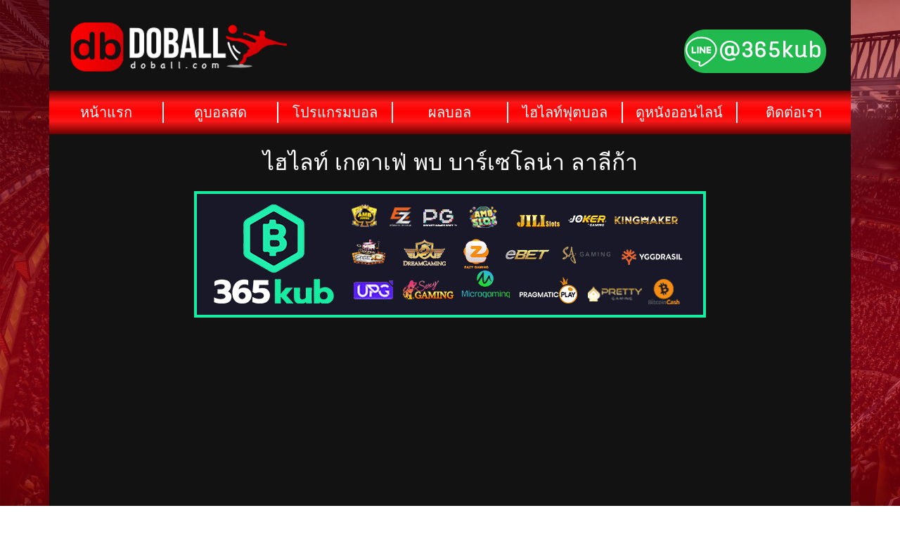

--- FILE ---
content_type: text/html; charset=UTF-8
request_url: https://www.doball.com/%E0%B9%84%E0%B8%AE%E0%B9%84%E0%B8%A5%E0%B8%97%E0%B9%8C-%E0%B9%80%E0%B8%81%E0%B8%95%E0%B8%B2%E0%B9%80%E0%B8%9F%E0%B9%88-%E0%B8%9E%E0%B8%9A-%E0%B8%9A%E0%B8%B2%E0%B8%A3%E0%B9%8C%E0%B9%80%E0%B8%8B/
body_size: 11421
content:
<!doctype html>
<html lang="th">
<head>
<meta charset="UTF-8">
<meta name="viewport" content="width=device-width, initial-scale=1">
<link rel="profile" href="https://gmpg.org/xfn/11">
<meta name='robots' content='index, follow, max-image-preview:large, max-snippet:-1, max-video-preview:-1' />
<style>img:is([sizes="auto" i], [sizes^="auto," i]) { contain-intrinsic-size: 3000px 1500px }</style>
<!-- This site is optimized with the Yoast SEO plugin v26.0 - https://yoast.com/wordpress/plugins/seo/ -->
<title>ไฮไลท์ เกตาเฟ่ พบ บาร์เซโลน่า ลาลีก้า</title>
<link rel="canonical" href="https://www.doball.com/ไฮไลท์-เกตาเฟ่-พบ-บาร์เซ/" />
<meta property="og:locale" content="th_TH" />
<meta property="og:type" content="article" />
<meta property="og:title" content="ไฮไลท์ เกตาเฟ่ พบ บาร์เซโลน่า ลาลีก้า" />
<meta property="og:url" content="https://www.doball.com/ไฮไลท์-เกตาเฟ่-พบ-บาร์เซ/" />
<meta property="og:site_name" content="Doball" />
<meta property="article:published_time" content="2020-10-18T04:00:05+00:00" />
<meta property="og:image" content="https://www.doball.com/wp-content/uploads/2020/10/bac-2-300x200.jpg" />
<meta property="og:image:width" content="300" />
<meta property="og:image:height" content="200" />
<meta property="og:image:type" content="image/jpeg" />
<meta name="author" content="Seo Chess" />
<meta name="twitter:card" content="summary_large_image" />
<meta name="twitter:label1" content="Written by" />
<meta name="twitter:data1" content="Seo Chess" />
<script type="application/ld+json" class="yoast-schema-graph">{"@context":"https://schema.org","@graph":[{"@type":"WebPage","@id":"https://www.doball.com/%e0%b9%84%e0%b8%ae%e0%b9%84%e0%b8%a5%e0%b8%97%e0%b9%8c-%e0%b9%80%e0%b8%81%e0%b8%95%e0%b8%b2%e0%b9%80%e0%b8%9f%e0%b9%88-%e0%b8%9e%e0%b8%9a-%e0%b8%9a%e0%b8%b2%e0%b8%a3%e0%b9%8c%e0%b9%80%e0%b8%8b/","url":"https://www.doball.com/%e0%b9%84%e0%b8%ae%e0%b9%84%e0%b8%a5%e0%b8%97%e0%b9%8c-%e0%b9%80%e0%b8%81%e0%b8%95%e0%b8%b2%e0%b9%80%e0%b8%9f%e0%b9%88-%e0%b8%9e%e0%b8%9a-%e0%b8%9a%e0%b8%b2%e0%b8%a3%e0%b9%8c%e0%b9%80%e0%b8%8b/","name":"ไฮไลท์ เกตาเฟ่ พบ บาร์เซโลน่า ลาลีก้า","isPartOf":{"@id":"https://www.doball.com/#website"},"primaryImageOfPage":{"@id":"https://www.doball.com/%e0%b9%84%e0%b8%ae%e0%b9%84%e0%b8%a5%e0%b8%97%e0%b9%8c-%e0%b9%80%e0%b8%81%e0%b8%95%e0%b8%b2%e0%b9%80%e0%b8%9f%e0%b9%88-%e0%b8%9e%e0%b8%9a-%e0%b8%9a%e0%b8%b2%e0%b8%a3%e0%b9%8c%e0%b9%80%e0%b8%8b/#primaryimage"},"image":{"@id":"https://www.doball.com/%e0%b9%84%e0%b8%ae%e0%b9%84%e0%b8%a5%e0%b8%97%e0%b9%8c-%e0%b9%80%e0%b8%81%e0%b8%95%e0%b8%b2%e0%b9%80%e0%b8%9f%e0%b9%88-%e0%b8%9e%e0%b8%9a-%e0%b8%9a%e0%b8%b2%e0%b8%a3%e0%b9%8c%e0%b9%80%e0%b8%8b/#primaryimage"},"thumbnailUrl":"https://www.doball.com/wp-content/uploads/2020/10/bac-2-300x200.jpg","datePublished":"2020-10-18T04:00:05+00:00","author":{"@id":"https://www.doball.com/#/schema/person/3bc6631505dcb55d9d364c93c69646b4"},"breadcrumb":{"@id":"https://www.doball.com/%e0%b9%84%e0%b8%ae%e0%b9%84%e0%b8%a5%e0%b8%97%e0%b9%8c-%e0%b9%80%e0%b8%81%e0%b8%95%e0%b8%b2%e0%b9%80%e0%b8%9f%e0%b9%88-%e0%b8%9e%e0%b8%9a-%e0%b8%9a%e0%b8%b2%e0%b8%a3%e0%b9%8c%e0%b9%80%e0%b8%8b/#breadcrumb"},"inLanguage":"th","potentialAction":[{"@type":"ReadAction","target":["https://www.doball.com/%e0%b9%84%e0%b8%ae%e0%b9%84%e0%b8%a5%e0%b8%97%e0%b9%8c-%e0%b9%80%e0%b8%81%e0%b8%95%e0%b8%b2%e0%b9%80%e0%b8%9f%e0%b9%88-%e0%b8%9e%e0%b8%9a-%e0%b8%9a%e0%b8%b2%e0%b8%a3%e0%b9%8c%e0%b9%80%e0%b8%8b/"]}]},{"@type":"ImageObject","inLanguage":"th","@id":"https://www.doball.com/%e0%b9%84%e0%b8%ae%e0%b9%84%e0%b8%a5%e0%b8%97%e0%b9%8c-%e0%b9%80%e0%b8%81%e0%b8%95%e0%b8%b2%e0%b9%80%e0%b8%9f%e0%b9%88-%e0%b8%9e%e0%b8%9a-%e0%b8%9a%e0%b8%b2%e0%b8%a3%e0%b9%8c%e0%b9%80%e0%b8%8b/#primaryimage","url":"https://www.doball.com/wp-content/uploads/2020/10/bac-2-300x200.jpg","contentUrl":"https://www.doball.com/wp-content/uploads/2020/10/bac-2-300x200.jpg","width":300,"height":200},{"@type":"BreadcrumbList","@id":"https://www.doball.com/%e0%b9%84%e0%b8%ae%e0%b9%84%e0%b8%a5%e0%b8%97%e0%b9%8c-%e0%b9%80%e0%b8%81%e0%b8%95%e0%b8%b2%e0%b9%80%e0%b8%9f%e0%b9%88-%e0%b8%9e%e0%b8%9a-%e0%b8%9a%e0%b8%b2%e0%b8%a3%e0%b9%8c%e0%b9%80%e0%b8%8b/#breadcrumb","itemListElement":[{"@type":"ListItem","position":1,"name":"Home","item":"https://www.doball.com/"},{"@type":"ListItem","position":2,"name":"ไฮไลท์ เกตาเฟ่ พบ บาร์เซโลน่า ลาลีก้า"}]},{"@type":"WebSite","@id":"https://www.doball.com/#website","url":"https://www.doball.com/","name":"Doball","description":"","potentialAction":[{"@type":"SearchAction","target":{"@type":"EntryPoint","urlTemplate":"https://www.doball.com/?s={search_term_string}"},"query-input":{"@type":"PropertyValueSpecification","valueRequired":true,"valueName":"search_term_string"}}],"inLanguage":"th"},{"@type":"Person","@id":"https://www.doball.com/#/schema/person/3bc6631505dcb55d9d364c93c69646b4","name":"Seo Chess","image":{"@type":"ImageObject","inLanguage":"th","@id":"https://www.doball.com/#/schema/person/image/","url":"https://secure.gravatar.com/avatar/01e8f51b89703ea6282f3136f7accb49bf62f9ea039dafe5ae4b974640997881?s=96&d=mm&r=g","contentUrl":"https://secure.gravatar.com/avatar/01e8f51b89703ea6282f3136f7accb49bf62f9ea039dafe5ae4b974640997881?s=96&d=mm&r=g","caption":"Seo Chess"}}]}</script>
<!-- / Yoast SEO plugin. -->
<link rel="alternate" type="application/rss+xml" title="Doball &raquo; Feed" href="https://www.doball.com/feed/" />
<link rel="alternate" type="application/rss+xml" title="Doball &raquo; Comments Feed" href="https://www.doball.com/comments/feed/" />
<link rel="alternate" type="application/rss+xml" title="Doball &raquo; ไฮไลท์ เกตาเฟ่ พบ บาร์เซโลน่า ลาลีก้า Comments Feed" href="https://www.doball.com/%e0%b9%84%e0%b8%ae%e0%b9%84%e0%b8%a5%e0%b8%97%e0%b9%8c-%e0%b9%80%e0%b8%81%e0%b8%95%e0%b8%b2%e0%b9%80%e0%b8%9f%e0%b9%88-%e0%b8%9e%e0%b8%9a-%e0%b8%9a%e0%b8%b2%e0%b8%a3%e0%b9%8c%e0%b9%80%e0%b8%8b/feed/" />
<!-- www.doball.com is managing ads with Advanced Ads 2.0.12 – https://wpadvancedads.com/ --><script data-wpfc-render="false" id="dobal-ready">
window.advanced_ads_ready=function(e,a){a=a||"complete";var d=function(e){return"interactive"===a?"loading"!==e:"complete"===e};d(document.readyState)?e():document.addEventListener("readystatechange",(function(a){d(a.target.readyState)&&e()}),{once:"interactive"===a})},window.advanced_ads_ready_queue=window.advanced_ads_ready_queue||[];		</script>
<!-- <link rel='stylesheet' id='wp-block-library-css' href='https://www.doball.com/wp-includes/css/dist/block-library/style.min.css?ver=6.8.3' type='text/css' media='all' /> -->
<link rel="stylesheet" type="text/css" href="//www.doball.com/wp-content/cache/wpfc-minified/k0ljka1d/3t84j.css" media="all"/>
<style id='classic-theme-styles-inline-css' type='text/css'>
/*! This file is auto-generated */
.wp-block-button__link{color:#fff;background-color:#32373c;border-radius:9999px;box-shadow:none;text-decoration:none;padding:calc(.667em + 2px) calc(1.333em + 2px);font-size:1.125em}.wp-block-file__button{background:#32373c;color:#fff;text-decoration:none}
</style>
<!-- <link rel='stylesheet' id='wp-components-css' href='https://www.doball.com/wp-includes/css/dist/components/style.min.css?ver=6.8.3' type='text/css' media='all' /> -->
<!-- <link rel='stylesheet' id='wp-preferences-css' href='https://www.doball.com/wp-includes/css/dist/preferences/style.min.css?ver=6.8.3' type='text/css' media='all' /> -->
<!-- <link rel='stylesheet' id='wp-block-editor-css' href='https://www.doball.com/wp-includes/css/dist/block-editor/style.min.css?ver=6.8.3' type='text/css' media='all' /> -->
<!-- <link rel='stylesheet' id='popup-maker-block-library-style-css' href='https://www.doball.com/wp-content/plugins/popup-maker/dist/packages/block-library-style.css?ver=dbea705cfafe089d65f1' type='text/css' media='all' /> -->
<link rel="stylesheet" type="text/css" href="//www.doball.com/wp-content/cache/wpfc-minified/48wf05o/3t84j.css" media="all"/>
<style id='global-styles-inline-css' type='text/css'>
:root{--wp--preset--aspect-ratio--square: 1;--wp--preset--aspect-ratio--4-3: 4/3;--wp--preset--aspect-ratio--3-4: 3/4;--wp--preset--aspect-ratio--3-2: 3/2;--wp--preset--aspect-ratio--2-3: 2/3;--wp--preset--aspect-ratio--16-9: 16/9;--wp--preset--aspect-ratio--9-16: 9/16;--wp--preset--color--black: #000000;--wp--preset--color--cyan-bluish-gray: #abb8c3;--wp--preset--color--white: #ffffff;--wp--preset--color--pale-pink: #f78da7;--wp--preset--color--vivid-red: #cf2e2e;--wp--preset--color--luminous-vivid-orange: #ff6900;--wp--preset--color--luminous-vivid-amber: #fcb900;--wp--preset--color--light-green-cyan: #7bdcb5;--wp--preset--color--vivid-green-cyan: #00d084;--wp--preset--color--pale-cyan-blue: #8ed1fc;--wp--preset--color--vivid-cyan-blue: #0693e3;--wp--preset--color--vivid-purple: #9b51e0;--wp--preset--gradient--vivid-cyan-blue-to-vivid-purple: linear-gradient(135deg,rgba(6,147,227,1) 0%,rgb(155,81,224) 100%);--wp--preset--gradient--light-green-cyan-to-vivid-green-cyan: linear-gradient(135deg,rgb(122,220,180) 0%,rgb(0,208,130) 100%);--wp--preset--gradient--luminous-vivid-amber-to-luminous-vivid-orange: linear-gradient(135deg,rgba(252,185,0,1) 0%,rgba(255,105,0,1) 100%);--wp--preset--gradient--luminous-vivid-orange-to-vivid-red: linear-gradient(135deg,rgba(255,105,0,1) 0%,rgb(207,46,46) 100%);--wp--preset--gradient--very-light-gray-to-cyan-bluish-gray: linear-gradient(135deg,rgb(238,238,238) 0%,rgb(169,184,195) 100%);--wp--preset--gradient--cool-to-warm-spectrum: linear-gradient(135deg,rgb(74,234,220) 0%,rgb(151,120,209) 20%,rgb(207,42,186) 40%,rgb(238,44,130) 60%,rgb(251,105,98) 80%,rgb(254,248,76) 100%);--wp--preset--gradient--blush-light-purple: linear-gradient(135deg,rgb(255,206,236) 0%,rgb(152,150,240) 100%);--wp--preset--gradient--blush-bordeaux: linear-gradient(135deg,rgb(254,205,165) 0%,rgb(254,45,45) 50%,rgb(107,0,62) 100%);--wp--preset--gradient--luminous-dusk: linear-gradient(135deg,rgb(255,203,112) 0%,rgb(199,81,192) 50%,rgb(65,88,208) 100%);--wp--preset--gradient--pale-ocean: linear-gradient(135deg,rgb(255,245,203) 0%,rgb(182,227,212) 50%,rgb(51,167,181) 100%);--wp--preset--gradient--electric-grass: linear-gradient(135deg,rgb(202,248,128) 0%,rgb(113,206,126) 100%);--wp--preset--gradient--midnight: linear-gradient(135deg,rgb(2,3,129) 0%,rgb(40,116,252) 100%);--wp--preset--font-size--small: 13px;--wp--preset--font-size--medium: 20px;--wp--preset--font-size--large: 36px;--wp--preset--font-size--x-large: 42px;--wp--preset--spacing--20: 0.44rem;--wp--preset--spacing--30: 0.67rem;--wp--preset--spacing--40: 1rem;--wp--preset--spacing--50: 1.5rem;--wp--preset--spacing--60: 2.25rem;--wp--preset--spacing--70: 3.38rem;--wp--preset--spacing--80: 5.06rem;--wp--preset--shadow--natural: 6px 6px 9px rgba(0, 0, 0, 0.2);--wp--preset--shadow--deep: 12px 12px 50px rgba(0, 0, 0, 0.4);--wp--preset--shadow--sharp: 6px 6px 0px rgba(0, 0, 0, 0.2);--wp--preset--shadow--outlined: 6px 6px 0px -3px rgba(255, 255, 255, 1), 6px 6px rgba(0, 0, 0, 1);--wp--preset--shadow--crisp: 6px 6px 0px rgba(0, 0, 0, 1);}:where(.is-layout-flex){gap: 0.5em;}:where(.is-layout-grid){gap: 0.5em;}body .is-layout-flex{display: flex;}.is-layout-flex{flex-wrap: wrap;align-items: center;}.is-layout-flex > :is(*, div){margin: 0;}body .is-layout-grid{display: grid;}.is-layout-grid > :is(*, div){margin: 0;}:where(.wp-block-columns.is-layout-flex){gap: 2em;}:where(.wp-block-columns.is-layout-grid){gap: 2em;}:where(.wp-block-post-template.is-layout-flex){gap: 1.25em;}:where(.wp-block-post-template.is-layout-grid){gap: 1.25em;}.has-black-color{color: var(--wp--preset--color--black) !important;}.has-cyan-bluish-gray-color{color: var(--wp--preset--color--cyan-bluish-gray) !important;}.has-white-color{color: var(--wp--preset--color--white) !important;}.has-pale-pink-color{color: var(--wp--preset--color--pale-pink) !important;}.has-vivid-red-color{color: var(--wp--preset--color--vivid-red) !important;}.has-luminous-vivid-orange-color{color: var(--wp--preset--color--luminous-vivid-orange) !important;}.has-luminous-vivid-amber-color{color: var(--wp--preset--color--luminous-vivid-amber) !important;}.has-light-green-cyan-color{color: var(--wp--preset--color--light-green-cyan) !important;}.has-vivid-green-cyan-color{color: var(--wp--preset--color--vivid-green-cyan) !important;}.has-pale-cyan-blue-color{color: var(--wp--preset--color--pale-cyan-blue) !important;}.has-vivid-cyan-blue-color{color: var(--wp--preset--color--vivid-cyan-blue) !important;}.has-vivid-purple-color{color: var(--wp--preset--color--vivid-purple) !important;}.has-black-background-color{background-color: var(--wp--preset--color--black) !important;}.has-cyan-bluish-gray-background-color{background-color: var(--wp--preset--color--cyan-bluish-gray) !important;}.has-white-background-color{background-color: var(--wp--preset--color--white) !important;}.has-pale-pink-background-color{background-color: var(--wp--preset--color--pale-pink) !important;}.has-vivid-red-background-color{background-color: var(--wp--preset--color--vivid-red) !important;}.has-luminous-vivid-orange-background-color{background-color: var(--wp--preset--color--luminous-vivid-orange) !important;}.has-luminous-vivid-amber-background-color{background-color: var(--wp--preset--color--luminous-vivid-amber) !important;}.has-light-green-cyan-background-color{background-color: var(--wp--preset--color--light-green-cyan) !important;}.has-vivid-green-cyan-background-color{background-color: var(--wp--preset--color--vivid-green-cyan) !important;}.has-pale-cyan-blue-background-color{background-color: var(--wp--preset--color--pale-cyan-blue) !important;}.has-vivid-cyan-blue-background-color{background-color: var(--wp--preset--color--vivid-cyan-blue) !important;}.has-vivid-purple-background-color{background-color: var(--wp--preset--color--vivid-purple) !important;}.has-black-border-color{border-color: var(--wp--preset--color--black) !important;}.has-cyan-bluish-gray-border-color{border-color: var(--wp--preset--color--cyan-bluish-gray) !important;}.has-white-border-color{border-color: var(--wp--preset--color--white) !important;}.has-pale-pink-border-color{border-color: var(--wp--preset--color--pale-pink) !important;}.has-vivid-red-border-color{border-color: var(--wp--preset--color--vivid-red) !important;}.has-luminous-vivid-orange-border-color{border-color: var(--wp--preset--color--luminous-vivid-orange) !important;}.has-luminous-vivid-amber-border-color{border-color: var(--wp--preset--color--luminous-vivid-amber) !important;}.has-light-green-cyan-border-color{border-color: var(--wp--preset--color--light-green-cyan) !important;}.has-vivid-green-cyan-border-color{border-color: var(--wp--preset--color--vivid-green-cyan) !important;}.has-pale-cyan-blue-border-color{border-color: var(--wp--preset--color--pale-cyan-blue) !important;}.has-vivid-cyan-blue-border-color{border-color: var(--wp--preset--color--vivid-cyan-blue) !important;}.has-vivid-purple-border-color{border-color: var(--wp--preset--color--vivid-purple) !important;}.has-vivid-cyan-blue-to-vivid-purple-gradient-background{background: var(--wp--preset--gradient--vivid-cyan-blue-to-vivid-purple) !important;}.has-light-green-cyan-to-vivid-green-cyan-gradient-background{background: var(--wp--preset--gradient--light-green-cyan-to-vivid-green-cyan) !important;}.has-luminous-vivid-amber-to-luminous-vivid-orange-gradient-background{background: var(--wp--preset--gradient--luminous-vivid-amber-to-luminous-vivid-orange) !important;}.has-luminous-vivid-orange-to-vivid-red-gradient-background{background: var(--wp--preset--gradient--luminous-vivid-orange-to-vivid-red) !important;}.has-very-light-gray-to-cyan-bluish-gray-gradient-background{background: var(--wp--preset--gradient--very-light-gray-to-cyan-bluish-gray) !important;}.has-cool-to-warm-spectrum-gradient-background{background: var(--wp--preset--gradient--cool-to-warm-spectrum) !important;}.has-blush-light-purple-gradient-background{background: var(--wp--preset--gradient--blush-light-purple) !important;}.has-blush-bordeaux-gradient-background{background: var(--wp--preset--gradient--blush-bordeaux) !important;}.has-luminous-dusk-gradient-background{background: var(--wp--preset--gradient--luminous-dusk) !important;}.has-pale-ocean-gradient-background{background: var(--wp--preset--gradient--pale-ocean) !important;}.has-electric-grass-gradient-background{background: var(--wp--preset--gradient--electric-grass) !important;}.has-midnight-gradient-background{background: var(--wp--preset--gradient--midnight) !important;}.has-small-font-size{font-size: var(--wp--preset--font-size--small) !important;}.has-medium-font-size{font-size: var(--wp--preset--font-size--medium) !important;}.has-large-font-size{font-size: var(--wp--preset--font-size--large) !important;}.has-x-large-font-size{font-size: var(--wp--preset--font-size--x-large) !important;}
:where(.wp-block-post-template.is-layout-flex){gap: 1.25em;}:where(.wp-block-post-template.is-layout-grid){gap: 1.25em;}
:where(.wp-block-columns.is-layout-flex){gap: 2em;}:where(.wp-block-columns.is-layout-grid){gap: 2em;}
:root :where(.wp-block-pullquote){font-size: 1.5em;line-height: 1.6;}
</style>
<!-- <link rel='stylesheet' id='walwpf-datepicker-css-css' href='https://www.doball.com/wp-content/plugins/date-time-picker-for-wpforms/assets/css/jquery.datetimepicker.min.css?ver=1.0.0' type='text/css' media='all' /> -->
<!-- <link rel='stylesheet' id='fontawesome-css' href='https://www.doball.com/wp-content/themes/doball-2019/assets/vendor/font-awesome/css/font-awesome.min.css?ver=6.8.3' type='text/css' media='all' /> -->
<!-- <link rel='stylesheet' id='bootstrap-css' href='https://www.doball.com/wp-content/themes/doball-2019/assets/vendor/bootstrap/bootstrap.min.css?ver=6.8.3' type='text/css' media='all' /> -->
<!-- <link rel='stylesheet' id='doball-2019-style-css' href='https://www.doball.com/wp-content/themes/doball-2019/style.css?ver=6.8.3' type='text/css' media='all' /> -->
<!-- <link rel='stylesheet' id='doball-2019-custom-animate-css' href='https://www.doball.com/wp-content/themes/doball-2019/css/custom-animate.css?ver=6.8.3' type='text/css' media='all' /> -->
<!-- <link rel='stylesheet' id='doball-2019-custom-style-css' href='https://www.doball.com/wp-content/themes/doball-2019/css/custom.css?v=3.2.43&#038;ver=6.8.3' type='text/css' media='all' /> -->
<!-- <link rel='stylesheet' id='doball-2019-commont-style-css' href='https://www.doball.com/wp-content/themes/doball-2019/css/commont.css?ver=6.8.3' type='text/css' media='all' /> -->
<!-- <link rel='stylesheet' id='doball-2019-08-11-62-style-css' href='https://www.doball.com/wp-content/themes/doball-2019/css/style-08-11-62.css?ver=6.8.3' type='text/css' media='all' /> -->
<!-- <link rel='stylesheet' id='popup-maker-site-css' href='https://www.doball.com/wp-content/plugins/popup-maker/dist/assets/site.css?ver=1.21.4' type='text/css' media='all' /> -->
<link rel="stylesheet" type="text/css" href="//www.doball.com/wp-content/cache/wpfc-minified/qh7sumxj/3t84j.css" media="all"/>
<style id='popup-maker-site-inline-css' type='text/css'>
/* Popup Google Fonts */
@import url('//fonts.googleapis.com/css?family=Montserrat:100');
/* Popup Theme 17831: Content Only - For use with page builders or block editor */
.pum-theme-17831, .pum-theme-content-only { background-color: rgba( 0, 0, 0, 0.70 ) } 
.pum-theme-17831 .pum-container, .pum-theme-content-only .pum-container { padding: 0px; border-radius: 0px; border: 1px none #000000; box-shadow: 0px 0px 0px 0px rgba( 2, 2, 2, 0.00 ) } 
.pum-theme-17831 .pum-title, .pum-theme-content-only .pum-title { color: #000000; text-align: left; text-shadow: 0px 0px 0px rgba( 2, 2, 2, 0.23 ); font-family: inherit; font-weight: 400; font-size: 32px; line-height: 36px } 
.pum-theme-17831 .pum-content, .pum-theme-content-only .pum-content { color: #8c8c8c; font-family: inherit; font-weight: 400 } 
.pum-theme-17831 .pum-content + .pum-close, .pum-theme-content-only .pum-content + .pum-close { position: absolute; height: 18px; width: 18px; left: auto; right: 7px; bottom: auto; top: 7px; padding: 0px; color: #000000; font-family: inherit; font-weight: 700; font-size: 20px; line-height: 20px; border: 1px none #ffffff; border-radius: 15px; box-shadow: 0px 0px 0px 0px rgba( 2, 2, 2, 0.00 ); text-shadow: 0px 0px 0px rgba( 0, 0, 0, 0.00 ); background-color: rgba( 255, 255, 255, 0.00 ) } 
/* Popup Theme 16281: Floating Bar - Soft Blue */
.pum-theme-16281, .pum-theme-floating-bar { background-color: rgba( 255, 255, 255, 0.00 ) } 
.pum-theme-16281 .pum-container, .pum-theme-floating-bar .pum-container { padding: 8px; border-radius: 0px; border: 1px none #000000; box-shadow: 1px 1px 3px 0px rgba( 2, 2, 2, 0.23 ); background-color: rgba( 238, 246, 252, 1.00 ) } 
.pum-theme-16281 .pum-title, .pum-theme-floating-bar .pum-title { color: #505050; text-align: left; text-shadow: 0px 0px 0px rgba( 2, 2, 2, 0.23 ); font-family: inherit; font-weight: 400; font-size: 32px; line-height: 36px } 
.pum-theme-16281 .pum-content, .pum-theme-floating-bar .pum-content { color: #505050; font-family: inherit; font-weight: 400 } 
.pum-theme-16281 .pum-content + .pum-close, .pum-theme-floating-bar .pum-content + .pum-close { position: absolute; height: 18px; width: 18px; left: auto; right: 5px; bottom: auto; top: 50%; padding: 0px; color: #505050; font-family: Sans-Serif; font-weight: 700; font-size: 15px; line-height: 18px; border: 1px solid #505050; border-radius: 15px; box-shadow: 0px 0px 0px 0px rgba( 2, 2, 2, 0.00 ); text-shadow: 0px 0px 0px rgba( 0, 0, 0, 0.00 ); background-color: rgba( 255, 255, 255, 0.00 ); transform: translate(0, -50%) } 
/* Popup Theme 15845: Default Theme */
.pum-theme-15845, .pum-theme-default-theme { background-color: rgba( 255, 255, 255, 1.00 ) } 
.pum-theme-15845 .pum-container, .pum-theme-default-theme .pum-container { padding: 18px; border-radius: px; border: 1px none #000000; box-shadow: 1px 1px 3px px rgba( 2, 2, 2, 0.23 ); background-color: rgba( 249, 249, 249, 1.00 ) } 
.pum-theme-15845 .pum-title, .pum-theme-default-theme .pum-title { color: #000000; text-align: left; text-shadow: px px px rgba( 2, 2, 2, 0.23 ); font-family: inherit; font-weight: 400; font-size: 32px; font-style: normal; line-height: 36px } 
.pum-theme-15845 .pum-content, .pum-theme-default-theme .pum-content { color: #8c8c8c; font-family: inherit; font-weight: 400; font-style: inherit } 
.pum-theme-15845 .pum-content + .pum-close, .pum-theme-default-theme .pum-content + .pum-close { position: absolute; height: auto; width: auto; left: auto; right: px; bottom: auto; top: px; padding: 8px; color: #ffffff; font-family: inherit; font-weight: 400; font-size: 12px; font-style: inherit; line-height: 36px; border: 1px none #ffffff; border-radius: px; box-shadow: 1px 1px 3px px rgba( 2, 2, 2, 0.23 ); text-shadow: px px px rgba( 0, 0, 0, 0.23 ); background-color: rgba( 0, 183, 205, 1.00 ) } 
/* Popup Theme 15846: Light Box */
.pum-theme-15846, .pum-theme-lightbox { background-color: rgba( 0, 0, 0, 0.60 ) } 
.pum-theme-15846 .pum-container, .pum-theme-lightbox .pum-container { padding: 18px; border-radius: 3px; border: 8px solid #000000; box-shadow: 0px 0px 30px 0px rgba( 2, 2, 2, 1.00 ); background-color: rgba( 255, 255, 255, 1.00 ) } 
.pum-theme-15846 .pum-title, .pum-theme-lightbox .pum-title { color: #000000; text-align: left; text-shadow: 0px 0px 0px rgba( 2, 2, 2, 0.23 ); font-family: inherit; font-weight: 100; font-size: 32px; line-height: 36px } 
.pum-theme-15846 .pum-content, .pum-theme-lightbox .pum-content { color: #000000; font-family: inherit; font-weight: 100 } 
.pum-theme-15846 .pum-content + .pum-close, .pum-theme-lightbox .pum-content + .pum-close { position: absolute; height: 26px; width: 26px; left: auto; right: -13px; bottom: auto; top: -13px; padding: 0px; color: #ffffff; font-family: Arial; font-weight: 100; font-size: 24px; line-height: 24px; border: 2px solid #ffffff; border-radius: 26px; box-shadow: 0px 0px 15px 1px rgba( 2, 2, 2, 0.75 ); text-shadow: 0px 0px 0px rgba( 0, 0, 0, 0.23 ); background-color: rgba( 0, 0, 0, 1.00 ) } 
/* Popup Theme 15847: Enterprise Blue */
.pum-theme-15847, .pum-theme-enterprise-blue { background-color: rgba( 0, 0, 0, 0.70 ) } 
.pum-theme-15847 .pum-container, .pum-theme-enterprise-blue .pum-container { padding: 28px; border-radius: 5px; border: 1px none #000000; box-shadow: 0px 10px 25px 4px rgba( 2, 2, 2, 0.50 ); background-color: rgba( 255, 255, 255, 1.00 ) } 
.pum-theme-15847 .pum-title, .pum-theme-enterprise-blue .pum-title { color: #315b7c; text-align: left; text-shadow: 0px 0px 0px rgba( 2, 2, 2, 0.23 ); font-family: inherit; font-weight: 100; font-size: 34px; line-height: 36px } 
.pum-theme-15847 .pum-content, .pum-theme-enterprise-blue .pum-content { color: #2d2d2d; font-family: inherit; font-weight: 100 } 
.pum-theme-15847 .pum-content + .pum-close, .pum-theme-enterprise-blue .pum-content + .pum-close { position: absolute; height: 28px; width: 28px; left: auto; right: 8px; bottom: auto; top: 8px; padding: 4px; color: #ffffff; font-family: Times New Roman; font-weight: 100; font-size: 20px; line-height: 20px; border: 1px none #ffffff; border-radius: 42px; box-shadow: 0px 0px 0px 0px rgba( 2, 2, 2, 0.23 ); text-shadow: 0px 0px 0px rgba( 0, 0, 0, 0.23 ); background-color: rgba( 49, 91, 124, 1.00 ) } 
/* Popup Theme 15848: Hello Box */
.pum-theme-15848, .pum-theme-hello-box { background-color: rgba( 0, 0, 0, 0.75 ) } 
.pum-theme-15848 .pum-container, .pum-theme-hello-box .pum-container { padding: 30px; border-radius: 80px; border: 14px solid #81d742; box-shadow: 0px 0px 0px 0px rgba( 2, 2, 2, 0.00 ); background-color: rgba( 255, 255, 255, 1.00 ) } 
.pum-theme-15848 .pum-title, .pum-theme-hello-box .pum-title { color: #2d2d2d; text-align: left; text-shadow: 0px 0px 0px rgba( 2, 2, 2, 0.23 ); font-family: Montserrat; font-weight: 100; font-size: 32px; line-height: 36px } 
.pum-theme-15848 .pum-content, .pum-theme-hello-box .pum-content { color: #2d2d2d; font-family: inherit; font-weight: 100 } 
.pum-theme-15848 .pum-content + .pum-close, .pum-theme-hello-box .pum-content + .pum-close { position: absolute; height: auto; width: auto; left: auto; right: -30px; bottom: auto; top: -30px; padding: 0px; color: #2d2d2d; font-family: Times New Roman; font-weight: 100; font-size: 32px; line-height: 28px; border: 1px none #ffffff; border-radius: 28px; box-shadow: 0px 0px 0px 0px rgba( 2, 2, 2, 0.23 ); text-shadow: 0px 0px 0px rgba( 0, 0, 0, 0.23 ); background-color: rgba( 255, 255, 255, 1.00 ) } 
/* Popup Theme 15849: Cutting Edge */
.pum-theme-15849, .pum-theme-cutting-edge { background-color: rgba( 0, 0, 0, 0.50 ) } 
.pum-theme-15849 .pum-container, .pum-theme-cutting-edge .pum-container { padding: 18px; border-radius: 0px; border: 1px none #000000; box-shadow: 0px 10px 25px 0px rgba( 2, 2, 2, 0.50 ); background-color: rgba( 30, 115, 190, 1.00 ) } 
.pum-theme-15849 .pum-title, .pum-theme-cutting-edge .pum-title { color: #ffffff; text-align: left; text-shadow: 0px 0px 0px rgba( 2, 2, 2, 0.23 ); font-family: Sans-Serif; font-weight: 100; font-size: 26px; line-height: 28px } 
.pum-theme-15849 .pum-content, .pum-theme-cutting-edge .pum-content { color: #ffffff; font-family: inherit; font-weight: 100 } 
.pum-theme-15849 .pum-content + .pum-close, .pum-theme-cutting-edge .pum-content + .pum-close { position: absolute; height: 24px; width: 24px; left: auto; right: 0px; bottom: auto; top: 0px; padding: 0px; color: #1e73be; font-family: Times New Roman; font-weight: 100; font-size: 32px; line-height: 24px; border: 1px none #ffffff; border-radius: 0px; box-shadow: -1px 1px 1px 0px rgba( 2, 2, 2, 0.10 ); text-shadow: -1px 1px 1px rgba( 0, 0, 0, 0.10 ); background-color: rgba( 238, 238, 34, 1.00 ) } 
/* Popup Theme 15850: Framed Border */
.pum-theme-15850, .pum-theme-framed-border { background-color: rgba( 255, 255, 255, 0.50 ) } 
.pum-theme-15850 .pum-container, .pum-theme-framed-border .pum-container { padding: 18px; border-radius: 0px; border: 20px outset #dd3333; box-shadow: 1px 1px 3px 0px rgba( 2, 2, 2, 0.97 ) inset; background-color: rgba( 255, 251, 239, 1.00 ) } 
.pum-theme-15850 .pum-title, .pum-theme-framed-border .pum-title { color: #000000; text-align: left; text-shadow: 0px 0px 0px rgba( 2, 2, 2, 0.23 ); font-family: inherit; font-weight: 100; font-size: 32px; line-height: 36px } 
.pum-theme-15850 .pum-content, .pum-theme-framed-border .pum-content { color: #2d2d2d; font-family: inherit; font-weight: 100 } 
.pum-theme-15850 .pum-content + .pum-close, .pum-theme-framed-border .pum-content + .pum-close { position: absolute; height: 20px; width: 20px; left: auto; right: -20px; bottom: auto; top: -20px; padding: 0px; color: #ffffff; font-family: Tahoma; font-weight: 700; font-size: 16px; line-height: 18px; border: 1px none #ffffff; border-radius: 0px; box-shadow: 0px 0px 0px 0px rgba( 2, 2, 2, 0.23 ); text-shadow: 0px 0px 0px rgba( 0, 0, 0, 0.23 ); background-color: rgba( 0, 0, 0, 0.55 ) } 
#pum-15851 {z-index: 1999999999}
#pum-45640 {z-index: 1999999999}
</style>
<script src='//www.doball.com/wp-content/cache/wpfc-minified/6jwdbakq/3t84j.js' type="text/javascript"></script>
<!-- <script type="text/javascript" src="https://www.doball.com/wp-includes/js/jquery/jquery.min.js?ver=3.7.1" id="jquery-core-js"></script> -->
<!-- <script type="text/javascript" src="https://www.doball.com/wp-includes/js/jquery/jquery-migrate.min.js?ver=3.4.1" id="jquery-migrate-js"></script> -->
<!-- <script type="text/javascript" src="https://www.doball.com/wp-content/themes/doball-2019/assets/vendor/bootstrap/popper.js?ver=6.8.3" id="popper-js"></script> -->
<!-- <script type="text/javascript" src="https://www.doball.com/wp-content/themes/doball-2019/assets/vendor/bootstrap/bootstrap.min.js?ver=6.8.3" id="bootstrap-js"></script> -->
<link rel="https://api.w.org/" href="https://www.doball.com/wp-json/" /><link rel="alternate" title="JSON" type="application/json" href="https://www.doball.com/wp-json/wp/v2/posts/17312" /><link rel="EditURI" type="application/rsd+xml" title="RSD" href="https://www.doball.com/xmlrpc.php?rsd" />
<meta name="generator" content="WordPress 6.8.3" />
<link rel='shortlink' href='https://www.doball.com/?p=17312' />
<link rel="alternate" title="oEmbed (JSON)" type="application/json+oembed" href="https://www.doball.com/wp-json/oembed/1.0/embed?url=https%3A%2F%2Fwww.doball.com%2F%25e0%25b9%2584%25e0%25b8%25ae%25e0%25b9%2584%25e0%25b8%25a5%25e0%25b8%2597%25e0%25b9%258c-%25e0%25b9%2580%25e0%25b8%2581%25e0%25b8%2595%25e0%25b8%25b2%25e0%25b9%2580%25e0%25b8%259f%25e0%25b9%2588-%25e0%25b8%259e%25e0%25b8%259a-%25e0%25b8%259a%25e0%25b8%25b2%25e0%25b8%25a3%25e0%25b9%258c%25e0%25b9%2580%25e0%25b8%258b%2F" />
<link rel="alternate" title="oEmbed (XML)" type="text/xml+oembed" href="https://www.doball.com/wp-json/oembed/1.0/embed?url=https%3A%2F%2Fwww.doball.com%2F%25e0%25b9%2584%25e0%25b8%25ae%25e0%25b9%2584%25e0%25b8%25a5%25e0%25b8%2597%25e0%25b9%258c-%25e0%25b9%2580%25e0%25b8%2581%25e0%25b8%2595%25e0%25b8%25b2%25e0%25b9%2580%25e0%25b8%259f%25e0%25b9%2588-%25e0%25b8%259e%25e0%25b8%259a-%25e0%25b8%259a%25e0%25b8%25b2%25e0%25b8%25a3%25e0%25b9%258c%25e0%25b9%2580%25e0%25b8%258b%2F&#038;format=xml" />
<meta name="generator" content="Elementor 3.32.3; features: additional_custom_breakpoints; settings: css_print_method-external, google_font-enabled, font_display-auto">
<style type="text/css">.recentcomments a{display:inline !important;padding:0 !important;margin:0 !important;}</style>			<style>
.e-con.e-parent:nth-of-type(n+4):not(.e-lazyloaded):not(.e-no-lazyload),
.e-con.e-parent:nth-of-type(n+4):not(.e-lazyloaded):not(.e-no-lazyload) * {
background-image: none !important;
}
@media screen and (max-height: 1024px) {
.e-con.e-parent:nth-of-type(n+3):not(.e-lazyloaded):not(.e-no-lazyload),
.e-con.e-parent:nth-of-type(n+3):not(.e-lazyloaded):not(.e-no-lazyload) * {
background-image: none !important;
}
}
@media screen and (max-height: 640px) {
.e-con.e-parent:nth-of-type(n+2):not(.e-lazyloaded):not(.e-no-lazyload),
.e-con.e-parent:nth-of-type(n+2):not(.e-lazyloaded):not(.e-no-lazyload) * {
background-image: none !important;
}
}
</style>
<style type="text/css">
.site-title,
.site-description {
position: absolute;
clip: rect(1px, 1px, 1px, 1px);
}
</style>
<style type="text/css" id="custom-background-css">
body.custom-background { background-image: url("https://www.doball.com/wp-content/uploads/2019/11/BG1.jpg"); background-position: left top; background-size: cover; background-repeat: no-repeat; background-attachment: fixed; }
</style>
<link rel="icon" href="https://www.doball.com/wp-content/uploads/2022/11/cropped-50-50-32x32.png" sizes="32x32" />
<link rel="icon" href="https://www.doball.com/wp-content/uploads/2022/11/cropped-50-50-192x192.png" sizes="192x192" />
<link rel="apple-touch-icon" href="https://www.doball.com/wp-content/uploads/2022/11/cropped-50-50-180x180.png" />
<meta name="msapplication-TileImage" content="https://www.doball.com/wp-content/uploads/2022/11/cropped-50-50-270x270.png" />
<!-- Google tag (gtag.js) -->
<script async src="https://www.googletagmanager.com/gtag/js?id=G-R4HCQBVHLG"></script>
<script>
window.dataLayer = window.dataLayer || [];
function gtag(){dataLayer.push(arguments);}
gtag('js', new Date());
gtag('config', 'G-R4HCQBVHLG');
</script>
</head>
<body class="wp-singular post-template-default single single-post postid-17312 single-format-standard custom-background wp-theme-doball-2019 elementor-default elementor-kit-17593 aa-prefix-dobal-">
<div id="page" class="container">
<a class="skip-link screen-reader-text" href="#content">Skip to content</a>
<header id="masthead" class="site-header">
<div class="site-branding">
<div class="main-logo">
<a href="/">
<img src="https://www.doball.com/wp-content/themes/doball-2019/images/logo.png" alt="ดูบอลออนไลน์">
</a>
</div>
<div class="line-logo">
<a href="https://lin.ee/i3lkOvL" target="_blank">
<img src="https://www.doball.com/wp-content/themes/doball-2019/images/logo-365kub.png" alt="แอดไลน์ สมัครเว็บบอล">
</a>
</div>
</div><!-- .site-branding -->
<nav id="doball-navbar" class="navbar navbar-expand-lg">
<button class="navbar-toggler" type="button" data-toggle="collapse" data-target="#bs4navbar" aria-controls="bs4navbar" aria-expanded="false" aria-label="Toggle navigation">
<!-- <span class="navbar-toggler-icon"></span> -->
<i class="fa fa-bars toggler-icon"></i>
</button>
<div id="bs4navbar" class="collapse navbar-collapse"><ul id="doball-navbar-nav" class="navbar-nav mr-auto"><li id="menu-item-18" class="menu-item menu-item-type-post_type menu-item-object-page menu-item-home menu-item-18 nav-item"><a href="https://www.doball.com/" class="nav-link">หน้าแรก</a></li>
<li id="menu-item-19" class="menu-item menu-item-type-post_type menu-item-object-page menu-item-19 nav-item"><a href="https://www.doball.com/%e0%b8%94%e0%b8%b9%e0%b8%9a%e0%b8%ad%e0%b8%a5%e0%b8%aa%e0%b8%94/" class="nav-link">ดูบอลสด</a></li>
<li id="menu-item-28" class="menu-item menu-item-type-post_type menu-item-object-page menu-item-28 nav-item"><a href="https://www.doball.com/%e0%b9%82%e0%b8%9b%e0%b8%a3%e0%b9%81%e0%b8%81%e0%b8%a3%e0%b8%a1%e0%b8%9a%e0%b8%ad%e0%b8%a5/" class="nav-link">โปรแกรมบอล</a></li>
<li id="menu-item-22" class="menu-item menu-item-type-post_type menu-item-object-page menu-item-22 nav-item"><a href="https://www.doball.com/%e0%b8%9c%e0%b8%a5%e0%b8%9a%e0%b8%ad%e0%b8%a5/" class="nav-link">ผลบอล</a></li>
<li id="menu-item-667" class="menu-item menu-item-type-taxonomy menu-item-object-category current-post-ancestor current-menu-parent current-post-parent menu-item-667 nav-item"><a href="https://www.doball.com/%e0%b9%84%e0%b8%ae%e0%b9%84%e0%b8%a5%e0%b8%97%e0%b9%8c%e0%b8%9f%e0%b8%b8%e0%b8%95%e0%b8%9a%e0%b8%ad%e0%b8%a5/" class="nav-link">ไฮไลท์ฟุตบอล</a></li>
<li id="menu-item-20" class="menu-item menu-item-type-post_type menu-item-object-page menu-item-20 nav-item"><a href="https://www.doball.com/%e0%b8%94%e0%b8%b9%e0%b8%ab%e0%b8%99%e0%b8%b1%e0%b8%87%e0%b8%ad%e0%b8%ad%e0%b8%99%e0%b9%84%e0%b8%a5%e0%b8%99%e0%b9%8c/" class="nav-link">ดูหนังออนไลน์</a></li>
<li id="menu-item-21" class="menu-item menu-item-type-post_type menu-item-object-page menu-item-21 nav-item"><a href="https://www.doball.com/%e0%b8%95%e0%b8%b4%e0%b8%94%e0%b8%95%e0%b9%88%e0%b8%ad%e0%b9%80%e0%b8%a3%e0%b8%b2/" class="nav-link">ติดต่อเรา</a></li>
</ul></div>		</nav>
</header><!-- #masthead -->
<div id="content" class="site-content">
<div id="primary" class="content-area">
<main id="main" class="site-main">
<script>
// ปรับ <video> ให้กว้าง 100%
document.querySelectorAll('video').forEach(function(v) {
v.style.width = '100%';
v.style.height = 'auto';
});
// ปรับ <iframe> ให้กว้าง 100%
document.querySelectorAll('iframe').forEach(function(f) {
f.style.width = '100%';
f.style.height = 'auto';
});
</script>
<article id="post-17312" class="post-17312 post type-post status-publish format-standard has-post-thumbnail hentry category-4" style="text-align: center;">
<header class="entry-header">
<h1 class="entry-title text-white">ไฮไลท์ เกตาเฟ่ พบ บาร์เซโลน่า ลาลีก้า</h1>	</header><!-- .entry-header -->
<p style="text-align: center; margin-top: 8px; margin-bottom: 8px;">
<a href="https://www.365kubx.com/register/" target="_blank">
<img src="https://www.doball.com/wp-content/uploads/2024/01/728x180.gif" alt="365kub">
</a>
</p>
<div class="entry-content mt-4 pt-4">
<style>
.errordiv { padding:10px; margin:10px; border: 1px solid #555555;color: #000000;background-color: #f8f8f8; width:500px; }#advanced_iframe {visibility:visible;opacity:1;vertical-align:top;}.ai-info-bottom-iframe { position: fixed; z-index: 10000; bottom:0; left: 0; margin: 0px; text-align: center; width: 100%; background-color: #ff9999; padding-left: 5px;padding-bottom: 5px; border-top: 1px solid #aaa } a.ai-bold {font-weight: bold;}#ai-layer-div-advanced_iframe p {height:100%;margin:0;padding:0}</style><script type="text/javascript">var ai_iframe_width_advanced_iframe = 0;var ai_iframe_height_advanced_iframe = 0;var aiOnloadScrollTop="true";var aiShowDebug=false;
if (typeof aiReadyCallbacks === 'undefined') {
var aiReadyCallbacks = [];
} else if (!(aiReadyCallbacks instanceof Array)) {
var aiReadyCallbacks = [];
}    function aiShowIframeId(id_iframe) { jQuery("#"+id_iframe).css("visibility", "visible");    }    function aiResizeIframeHeight(height) { aiResizeIframeHeight(height,advanced_iframe); }    function aiResizeIframeHeightId(height,width,id) {aiResizeIframeHeightById(id,height);}</script><iframe id="advanced_iframe"  name="advanced_iframe"  src="https://yfl.viditnow.com/embed/ukkfJqdtxpT2I"  width="100%"  height="600"  frameborder="0"  border="0"  allowtransparency="true"  loading="lazy"  style=";border-width: 0px;;border: none;;width:100%;height:600px;" ></iframe><script type="text/javascript">var ifrm_advanced_iframe = document.getElementById("advanced_iframe");var hiddenTabsDoneadvanced_iframe = false;
function resizeCallbackadvanced_iframe() {}</script><script type="text/javascript"></script><p style="display:block !important; visibility:visible !important;margin: -18px 14px 0 0;padding-left: 3px;padding-top:3px;background: white; overflow: hidden; position: relative; line-height:15px;width: fit-content;"><small style="display:block !important;visibility:visible !important">powered by Advanced iFrame</small></p>
<div data-elementor-type="wp-page" data-elementor-id="27010" class="elementor elementor-27010 mb-3">  		    
<div class="elementor-element elementor-element-ade36ab elementor-hidden-desktop elementor-hidden-tablet elementor-widget elementor-widget-text-editor" data-id="ade36ab" data-element_type="widget" data-widget_type="text-editor.default">
<div class="elementor-widget-container">
<div class="elementor-text-editor elementor-clearfix ads-footer-hilight">
<a href="https://lin.ee/i3lkOvL" target="_blank"><img src="https://www.doball.com/wp-content/uploads/2022/11/728x200.gif" alt="" width="100%" height="140"></a>   		    </div>
</div>
</div>
</div>
</div><!-- .entry-content -->
</article><!-- #post-17312 -->
</main><!-- #main -->
</div><!-- #primary -->
<div class="row py-4 py-lg-5 mt-4 mt-lg-5" style="border-top: 3px solid #ab0000;">
<div class="col-12">
<h3 class="text-white" style="text-align: center;font-size: larger;">สมัครสมาชิกลงทะเบียนเพื่อร่วมสนุกท้าทายไปกับเว็บไซต์แทงบอลออนไลน์ชั้นนำวันนี้รับเครดิตและโบนัสแรกเข้าฟรี อย่ารอช้ามาร่วมเป็นส่วนหนึ่งกับเราตอนนี้เพื่อรับประสบการณ์การเดิมพันกีฬาออนไลน์ที่ดีที่สุด <a style="color: red; font-size: larger; text-decoration: underline;" target="_blank" href="https://member.365kub.com/register?invite=u2z2u22364a4w274a413">สนใจสมัครคลิ๊ก</a></h3>		<div>
</div>
</div>

</div><!-- #content -->
</div><!-- #page -->
<script type="text/javascript">if(window.aiModifyParent) {aiModifyParent();}</script><script type="speculationrules">
{"prefetch":[{"source":"document","where":{"and":[{"href_matches":"\/*"},{"not":{"href_matches":["\/wp-*.php","\/wp-admin\/*","\/wp-content\/uploads\/*","\/wp-content\/*","\/wp-content\/plugins\/*","\/wp-content\/themes\/doball-2019\/*","\/*\\?(.+)"]}},{"not":{"selector_matches":"a[rel~=\"nofollow\"]"}},{"not":{"selector_matches":".no-prefetch, .no-prefetch a"}}]},"eagerness":"conservative"}]}
</script>
<div 
id="pum-15851" 
role="dialog" 
aria-modal="false"
class="pum pum-overlay pum-theme-15846 pum-theme-lightbox popmake-overlay auto_open click_open" 
data-popmake="{&quot;id&quot;:15851,&quot;slug&quot;:&quot;%e0%b8%aa%e0%b8%a1%e0%b8%b1%e0%b8%84%e0%b8%a3%e0%b8%aa%e0%b8%a1%e0%b8%b2%e0%b8%8a%e0%b8%b4%e0%b8%81&quot;,&quot;theme_id&quot;:15846,&quot;cookies&quot;:[],&quot;triggers&quot;:[{&quot;type&quot;:&quot;auto_open&quot;,&quot;settings&quot;:{&quot;cookie_name&quot;:[&quot;pum-15851&quot;],&quot;delay&quot;:&quot;6000&quot;}},{&quot;type&quot;:&quot;click_open&quot;,&quot;settings&quot;:{&quot;extra_selectors&quot;:&quot;&quot;,&quot;cookie_name&quot;:null}}],&quot;mobile_disabled&quot;:null,&quot;tablet_disabled&quot;:null,&quot;meta&quot;:{&quot;display&quot;:{&quot;stackable&quot;:false,&quot;overlay_disabled&quot;:false,&quot;scrollable_content&quot;:false,&quot;disable_reposition&quot;:false,&quot;size&quot;:&quot;auto&quot;,&quot;responsive_min_width&quot;:&quot;0%&quot;,&quot;responsive_min_width_unit&quot;:false,&quot;responsive_max_width&quot;:&quot;80%&quot;,&quot;responsive_max_width_unit&quot;:false,&quot;custom_width&quot;:&quot;640px&quot;,&quot;custom_width_unit&quot;:false,&quot;custom_height&quot;:&quot;380px&quot;,&quot;custom_height_unit&quot;:false,&quot;custom_height_auto&quot;:false,&quot;location&quot;:&quot;center top&quot;,&quot;position_from_trigger&quot;:false,&quot;position_top&quot;:&quot;100&quot;,&quot;position_left&quot;:&quot;0&quot;,&quot;position_bottom&quot;:&quot;0&quot;,&quot;position_right&quot;:&quot;0&quot;,&quot;position_fixed&quot;:false,&quot;animation_type&quot;:&quot;fade&quot;,&quot;animation_speed&quot;:&quot;350&quot;,&quot;animation_origin&quot;:&quot;center top&quot;,&quot;overlay_zindex&quot;:false,&quot;zindex&quot;:&quot;1999999999&quot;},&quot;close&quot;:{&quot;text&quot;:&quot;&quot;,&quot;button_delay&quot;:&quot;0&quot;,&quot;overlay_click&quot;:false,&quot;esc_press&quot;:false,&quot;f4_press&quot;:false},&quot;click_open&quot;:[]}}">
<div id="popmake-15851" class="pum-container popmake theme-15846">
<div class="pum-content popmake-content" tabindex="0">
<p style="margin-bottom: 0em;"><a class="fixed_warper" href="https://member.365kub.com/register?invite=u2x2v2234454y27444z2" target="_blank" rel="noopener noreferrer"><img fetchpriority="high" decoding="async" class="alignnone wp-image-13622" src="https://www.doball.com/wp-content/uploads/2024/07/doball-popup.jpg" alt="โฆษณา สมัครสมาชิก" width="404" height="404" /></a></p>
</div>
<button type="button" class="pum-close popmake-close" aria-label="Close">
&times;			</button>
</div>
</div>
<script>
const lazyloadRunObserver = () => {
const lazyloadBackgrounds = document.querySelectorAll( `.e-con.e-parent:not(.e-lazyloaded)` );
const lazyloadBackgroundObserver = new IntersectionObserver( ( entries ) => {
entries.forEach( ( entry ) => {
if ( entry.isIntersecting ) {
let lazyloadBackground = entry.target;
if( lazyloadBackground ) {
lazyloadBackground.classList.add( 'e-lazyloaded' );
}
lazyloadBackgroundObserver.unobserve( entry.target );
}
});
}, { rootMargin: '200px 0px 200px 0px' } );
lazyloadBackgrounds.forEach( ( lazyloadBackground ) => {
lazyloadBackgroundObserver.observe( lazyloadBackground );
} );
};
const events = [
'DOMContentLoaded',
'elementor/lazyload/observe',
];
events.forEach( ( event ) => {
document.addEventListener( event, lazyloadRunObserver );
} );
</script>
<script type="text/javascript" src="https://www.doball.com/wp-content/plugins/date-time-picker-for-wpforms/assets/js/jquery.datetimepicker.full.min.js?ver=6.8.3" id="walwpf-datepicker-js-js"></script>
<script type="text/javascript" src="https://www.doball.com/wp-content/plugins/date-time-picker-for-wpforms/assets/js/datetimepicker.js?ver=1.0.0" id="walwpf-datepicker-js"></script>
<script type="text/javascript" src="https://www.doball.com/wp-includes/js/dist/vendor/moment.min.js?ver=2.30.1" id="moment-js"></script>
<script type="text/javascript" id="moment-js-after">
/* <![CDATA[ */
moment.updateLocale( 'th', {"months":["January","February","March","April","May","June","July","August","September","October","November","December"],"monthsShort":["Jan","Feb","Mar","Apr","May","Jun","Jul","Aug","Sep","Oct","Nov","Dec"],"weekdays":["Sunday","Monday","Tuesday","Wednesday","Thursday","Friday","Saturday"],"weekdaysShort":["Sun","Mon","Tue","Wed","Thu","Fri","Sat"],"week":{"dow":0},"longDateFormat":{"LT":"G:i \u0e19.","LTS":null,"L":null,"LL":"j F Y","LLL":"F j, Y g:i a","LLLL":null}} );
/* ]]> */
</script>
<script type="text/javascript" src="https://www.doball.com/wp-content/themes/doball-2019/js/navigation.js?ver=20151215" id="doball-2019-navigation-js"></script>
<script type="text/javascript" src="https://www.doball.com/wp-content/themes/doball-2019/js/skip-link-focus-fix.js?ver=20151215" id="doball-2019-skip-link-focus-fix-js"></script>
<script type="text/javascript" src="https://www.doball.com/wp-content/themes/doball-2019/js/custom.js" id="doball-2019-custom-script-js"></script>
<script type="text/javascript" src="https://www.doball.com/wp-includes/js/comment-reply.min.js?ver=6.8.3" id="comment-reply-js" async="async" data-wp-strategy="async"></script>
<script type="text/javascript" src="https://www.doball.com/wp-content/plugins/advanced-ads/admin/assets/js/advertisement.js?ver=2.0.12" id="advanced-ads-find-adblocker-js"></script>
<script type="text/javascript" src="https://www.doball.com/wp-includes/js/jquery/ui/core.min.js?ver=1.13.3" id="jquery-ui-core-js"></script>
<script type="text/javascript" id="popup-maker-site-js-extra">
/* <![CDATA[ */
var pum_vars = {"version":"1.21.4","pm_dir_url":"https:\/\/www.doball.com\/wp-content\/plugins\/popup-maker\/","ajaxurl":"https:\/\/www.doball.com\/wp-admin\/admin-ajax.php","restapi":"https:\/\/www.doball.com\/wp-json\/pum\/v1","rest_nonce":null,"default_theme":"15845","debug_mode":"","disable_tracking":"","home_url":"\/","message_position":"top","core_sub_forms_enabled":"1","popups":[],"cookie_domain":"","analytics_enabled":"1","analytics_route":"analytics","analytics_api":"https:\/\/www.doball.com\/wp-json\/pum\/v1"};
var pum_sub_vars = {"ajaxurl":"https:\/\/www.doball.com\/wp-admin\/admin-ajax.php","message_position":"top"};
var pum_popups = {"pum-15851":{"triggers":[{"type":"auto_open","settings":{"cookie_name":["pum-15851"],"delay":"6000"}}],"cookies":[],"disable_on_mobile":false,"disable_on_tablet":false,"atc_promotion":null,"explain":null,"type_section":null,"theme_id":"15846","size":"auto","responsive_min_width":"0%","responsive_max_width":"80%","custom_width":"640px","custom_height_auto":false,"custom_height":"380px","scrollable_content":false,"animation_type":"fade","animation_speed":"350","animation_origin":"center top","open_sound":"none","custom_sound":"","location":"center top","position_top":"100","position_bottom":"0","position_left":"0","position_right":"0","position_from_trigger":false,"position_fixed":false,"overlay_disabled":false,"stackable":false,"disable_reposition":false,"zindex":"1999999999","close_button_delay":"0","fi_promotion":null,"close_on_form_submission":false,"close_on_form_submission_delay":"0","close_on_overlay_click":false,"close_on_esc_press":false,"close_on_f4_press":false,"disable_form_reopen":false,"disable_accessibility":false,"theme_slug":"lightbox","id":15851,"slug":"%e0%b8%aa%e0%b8%a1%e0%b8%b1%e0%b8%84%e0%b8%a3%e0%b8%aa%e0%b8%a1%e0%b8%b2%e0%b8%8a%e0%b8%b4%e0%b8%81"}};
/* ]]> */
</script>
<script type="text/javascript" src="https://www.doball.com/wp-content/plugins/popup-maker/dist/assets/site.js?defer&amp;ver=1.21.4" id="popup-maker-site-js"></script>
<script type="text/javascript" id="ai-js-js-extra">
/* <![CDATA[ */
var MyAjax = {"ajaxurl":"https:\/\/www.doball.com\/wp-admin\/admin-ajax.php","security":"06cab5fab0"};
/* ]]> */
</script>
<script type="text/javascript" src="https://www.doball.com/wp-content/plugins/advanced-iframe/js/ai.min.js?ver=1" id="ai-js-js"></script>
<script data-wpfc-render="false">!function(){window.advanced_ads_ready_queue=window.advanced_ads_ready_queue||[],advanced_ads_ready_queue.push=window.advanced_ads_ready;for(var d=0,a=advanced_ads_ready_queue.length;d<a;d++)advanced_ads_ready(advanced_ads_ready_queue[d])}();</script>
</body>
</html><!-- WP Fastest Cache file was created in 0.496 seconds, on 13 January 2026 @ 7:12 น. --><!-- via php -->